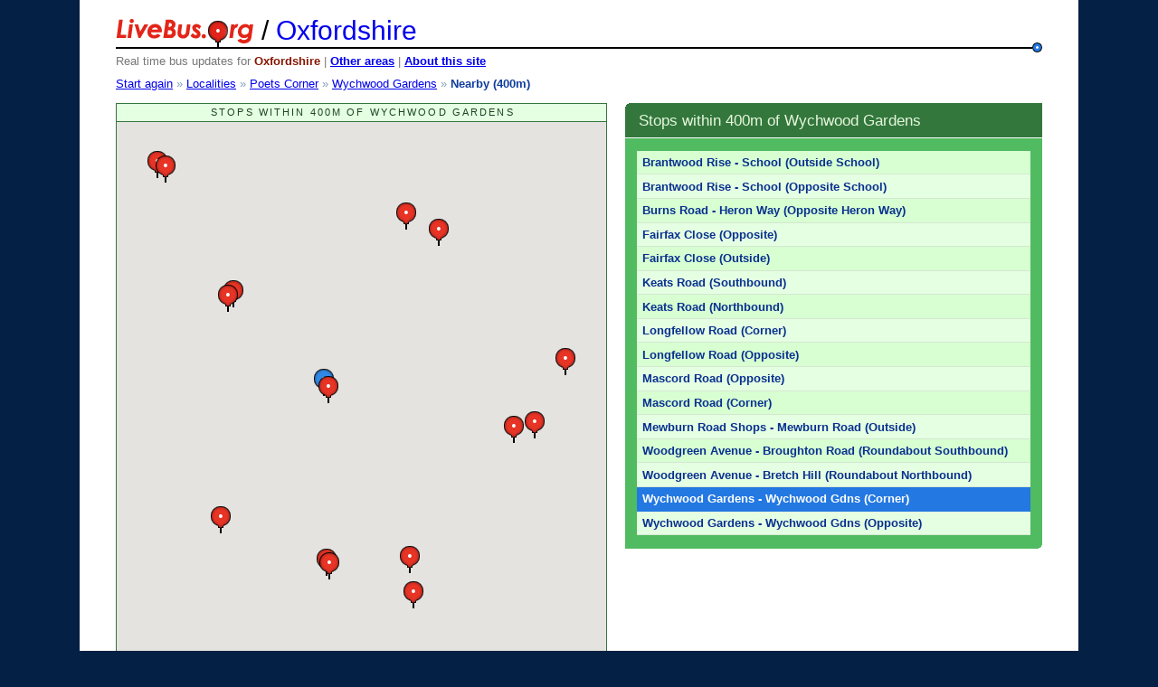

--- FILE ---
content_type: text/html; charset=UTF-8
request_url: http://www.livebus.org/oxfordshire/stops/340003150CNR/400m/
body_size: 1676
content:
<!DOCTYPE HTML>
<html>
    <head>
        <meta http-equiv="Content-Type" content="text/html; charset=utf-8">
        <title>Stops within 400m of Wychwood Gardens - Wychwood Gdns (Corner)</title>
        <link rel="stylesheet" href="http://media.livebus.org//style/main.css" type="text/css" media="screen" title="Main Stylesheet" charset="utf-8">
        <script src="http://media.livebus.org//js/lodash-min.js" type="text/javascript" charset="utf-8"></script>
        <script src="http://media.livebus.org//js/jquery-min.js" type="text/javascript" charset="utf-8"></script>
        <script src="http://media.livebus.org//js/common.js" type="text/javascript" charset="utf-8"></script>
        <!--[if IE]><script src="http://media.livebus.org//js/ie.js" type="text/javascript" charset="utf-8"></script><![endif]-->
        <script src="http://media.livebus.org//js/yahoo-connect.js" type="text/javascript" charset="utf-8"></script>
        <script src="http://maps.googleapis.com/maps/api/js?key=AIzaSyBTRtiEKZUUWQL0Tckslt7lqnGzhoQlXa0" type="text/javascript" charset="utf-8"></script>
        <script src="http://media.livebus.org//js/livebus.js" type="text/javascript" charset="utf-8"></script>
    </head>
    <body class="alt stop">
        <div id="container">
            <h1><a href="/"><img src="http://media.livebus.org//images/logo.gif" width="153" height="32" alt="LiveBus.org"></a> / <a href="/oxfordshire/">Oxfordshire</a></h1>
            <p id="strapline">Real time bus updates for <strong>Oxfordshire</strong> | <strong><a href="/">Other areas</a></strong> | <strong><a href="/about/">About this site</a></strong></p>
            <p id="breadcrumb"><a href="/oxfordshire/">Start again</a> &raquo; <a href="/oxfordshire/localities/">Localities</a> &raquo; <a href="/oxfordshire/localities/banbury-poets-corner/">Poets Corner</a> &raquo; <a href="/oxfordshire/stops/340003150CNR/">Wychwood Gardens</a> &raquo; <strong>Nearby (400m)</strong></p>
            
            <div id="mapColumn">
                <script>

    LIVEBUS.area_url = "/oxfordshire/";

LIVEBUS.title_text = "Stops within 400m of Wychwood Gardens";

LIVEBUS.bounds = new google.maps.LatLngBounds(
    new google.maps.LatLng(52.05183, -1.35962),
    new google.maps.LatLng(52.05811, -1.34995)
);
document.write(unescape('%3Cdiv id="wallet"%3E%3Ch2 id="mapTitle"%3E' + LIVEBUS.title_text + '%3C/h2%3E%3Cdiv id="map"%3E%3C/div%3E%3C/div%3E'));
                </script>
                
            </div>
            
            <div class="group stop">
                <h2>Stops within 400m of Wychwood Gardens</h2>
                <ul id="stopList">
                    <li class="odd"><a href="/oxfordshire/stops/340001403OSS/" id="s340001403OSS">Brantwood Rise - School (Outside School)</a></li>
                    <li class="even"><a href="/oxfordshire/stops/340001403OPS/" id="s340001403OPS">Brantwood Rise - School (Opposite School)</a></li>
                    <li class="odd"><a href="/oxfordshire/stops/340001405OPH/" id="s340001405OPH">Burns Road - Heron Way (Opposite Heron Way)</a></li>
                    <li class="even"><a href="/oxfordshire/stops/340001390OPP/" id="s340001390OPP">Fairfax Close (Opposite)</a></li>
                    <li class="odd"><a href="/oxfordshire/stops/340001390CNR/" id="s340001390CNR">Fairfax Close (Outside)</a></li>
                    <li class="even"><a href="/oxfordshire/stops/340003151SOU/" id="s340003151SOU">Keats Road (Southbound)</a></li>
                    <li class="odd"><a href="/oxfordshire/stops/340003151NOR/" id="s340003151NOR">Keats Road (Northbound)</a></li>
                    <li class="even"><a href="/oxfordshire/stops/340001406CNR/" id="s340001406CNR">Longfellow Road (Corner)</a></li>
                    <li class="odd"><a href="/oxfordshire/stops/340001406OPP/" id="s340001406OPP">Longfellow Road (Opposite)</a></li>
                    <li class="even"><a href="/oxfordshire/stops/340001391OPP/" id="s340001391OPP">Mascord Road (Opposite)</a></li>
                    <li class="odd"><a href="/oxfordshire/stops/340001391CNR/" id="s340001391CNR">Mascord Road (Corner)</a></li>
                    <li class="even"><a href="/oxfordshire/stops/340001407CNR/" id="s340001407CNR">Mewburn Road Shops - Mewburn Road (Outside)</a></li>
                    <li class="odd"><a href="/oxfordshire/stops/340001448OBH/" id="s340001448OBH">Woodgreen Avenue - Broughton Road (Roundabout Southbound)</a></li>
                    <li class="even"><a href="/oxfordshire/stops/340001448BHC/" id="s340001448BHC">Woodgreen Avenue - Bretch Hill (Roundabout Northbound)</a></li>
                    <li class="odd primary"><a href="/oxfordshire/stops/340003150CNR/" id="s340003150CNR">Wychwood Gardens - Wychwood Gdns (Corner)</a></li>
                    <li class="even"><a href="/oxfordshire/stops/340003150OPP/" id="s340003150OPP">Wychwood Gardens - Wychwood Gdns (Opposite)</a></li>
                </ul>
            </div>
            
            <div id="footer">
                <p>This site is <strong>not</strong> affiliated with traveline, any local authorities, bus companies, or the Department for Transport. Location data &copy; Crown Copyright.</p>
                <p>Website &copy; 2006-2026 <a href="http://james.wheare.org/">James Wheare</a> | <a href="/about/">About</a></p>
            </div>
        </div>
<!-- Global site tag (gtag.js) - Google Analytics -->
<script async src="https://www.googletagmanager.com/gtag/js?id=UA-174601-1"></script>
<script>
  window.dataLayer = window.dataLayer || [];
  function gtag(){dataLayer.push(arguments);}
  gtag('js', new Date());

  gtag('config', 'UA-174601-1');
</script>
    </body>
</html>


--- FILE ---
content_type: text/css; charset=utf-8
request_url: http://media.livebus.org//style/main.css
body_size: 2471
content:
/* Main LiveBus.org Stylesheet
   ----------------------------------------
   Filename:    main.css
   Author:      James Wheare
   Date:        2006-09-03
   ---------------------------------------- */

/* Prepare the canvas
   ---------------------------------------- */
* {
    margin:0;
    padding:0;
    border:0;
}

body {
    background:#042044;
    font:normal 83% 'Verdana', sans-serif;
}

div#container {
    margin:0 auto 20px auto;
    padding:20px 3em 1.5em 3em;
    width:80%;
    min-width:700px;
    background:#fff;
}

h2 {
    margin:1.2em 0 0 0;
    font:normal 1.3em 'Helvetica', 'Arial', sans-serif;
}
h3 {
    margin:1.4em 0 0 0;
    font:bold 1.1em 'Helvetica', 'Arial', sans-serif;
}
h4 {
    margin:1.5em 0 0 0;
    font:bold 1em 'Helvetica', 'Arial', sans-serif;
}

p {
    margin:1em 0 1.3em 0;
    line-height:1.3;
}

ul {
    margin:1em 0 1.3em 0;
}
li {
    padding:0.2em 0;
}
ul li {
    list-style-type:none;
    list-style-position:inside;
}
ol li {
    list-style-type:decimal;
    list-style-position:outside;
}

a {
    color:#00e;
}
a:visited {
    color:#143064;
}
a:hover {
    color:#e53324;
}

abbr, acronym, span.abbr {
    cursor:help;
    border-bottom:1px dotted #aaa;
}

span.highlight {
    background:#ff9;
    color:#000;
    padding:0.1em 0.3em;
    margin:0 -0.2em;
}

/* Main heading
   ---------------------------------------- */
h1 {
    margin-right:10px;
    padding-bottom:8px;
    border-bottom:2px solid #000;
    font:normal 30px 'Helvetica', 'Arial', sans-serif;
    line-height:0;
}
h1 a {
    text-decoration:none;
}
h1 img {
    margin-bottom:-8px;
}
p#strapline {
    margin:-7px 0 0 0;
    padding:12px 0 0 0;
    color:#777;
    background:url(../images/header-marker-small.gif) no-repeat 100% 0;
}
p#strapline strong {
    color:#871600;
}
p#breadcrumb {
    margin:0.6em 0 1em 0;
    color:#7f9dbc;
}
p#breadcrumb strong {
    color:#0f3d9c;
}

/* Map container
   ---------------------------------------- */
body.alt div#mapColumn {
    float:left;
    width:53%;
}

div#wallet {
    display:block;
    margin:0 0 1.5em 0;
    border:1px solid #7f9dbc;
}

h2#mapTitle {
    margin:0;
    padding:0.3em 0;
    text-indent:0.3em;
    color:#333;
    background:#ddd;
    font:normal 0.8em 'Verdana', sans-serif;
    text-align:center;
    text-transform:uppercase;
    letter-spacing:0.2em;
    border-bottom:1px solid #7f9dbc;
}
h2#mapTitle a {
    text-decoration:none;
    font-weight:bold;
}

div#map {
    height:380px;
    font-size: 100%;
}

body.alt div#wallet {
    margin:0 0 1em 0;
    border:1px solid #000;
}
body.alt div#map {
    height:600px;
}
body.alt.stop h2#mapTitle {
    color:#1d4524;
    background:#e5ffe3;
    border-color:#33773d;
}
body.alt.route h2#mapTitle {
    color:#0e487d;
    background:#e6eaed;
    border-color:#072776;
}
body.alt.stop div#wallet {
    border-color:#33773d;
}
body.alt.route div#wallet {
    border-color:#072776;
}

button#locator {
    float:right;
    margin-left:0.3em;
    padding:0.5em;
    color:#000;
    background:#ddd;
    font-weight:bold;
    border:1px solid;
    border-color:#aaa #666 #666 #aaa;
}
button#locator.active {
    color:#111;
    background:#ccc;
    border-color:#666 #aaa #aaa #666;
}

/* Grouped content
   ---------------------------------------- */
div.group {
    width:45%;
    float:right;
    margin:0 0 1em 0;
    padding-bottom:15px;
    background:url(../images/rounded-bottom-right.gif) no-repeat bottom right;
}
div.group h2 {
    margin:0 0 0.7em 0;
    padding:0.5em 15px;
    background:url(../images/rounded-top-left.gif) no-repeat top left;
    border-bottom:1px solid #fff;
}
div.group h2 span.highlight {
    margin:0;
    padding:0.2em;
}
div.group h3 {
    margin:1em 15px 0.7em 15px;
}
div.group p {
    margin:0.8em 15px 0.3em 15px;
}
div.group p.subnote {
    color:#333;
    font-size:0.8em;
}
div.group ul {
    margin:0.8em 15px 0.3em 15px;
    padding:0;
}
div.group li {
    padding:0.2em;
}
div.group li.focus {
    background:#eee;
}
div.group ul a {
    text-decoration:none;
}
/* Stop styles */
div.group.stop {
    background-color:#50bb60;
}
div.group.stop h2 {
    color:#e6f7dc;
    background-color:#33773d;
}
div.group.stop h2 a {
    color:#0d3514;
}
div.group.stop h2 a:hover {
    color:#002500;
}
div.group.stop a:link {
    color:#09308f;
}
div.group.stop a:hover {
    color:#d50304;
}
div.group.stop ul a {
    font-weight:bold;
}
div.group.stop li.focus {
    background:#d7ffd2;
}
/* Route styles */
div.group.route {
    color:#222;
    background-color:#96b2cd;
}
div.group.route h2 {
    color:#DEE6FD;
    background-color:#072776;
}
div.group.route h2 a {
    color:#fff;
}
div.group.route li.focus {
    background:#e6eaed;
}

div#route ul.buttons li {
    color:#6f8daf;
    display:inline;
}
div#route ul.buttons img {
    vertical-align:middle;
}

/* Block lists
   ---------------------------------------- */
ol#stopList {
    margin:1em 1em 0 3em;
}
div#stopList ul,
ul#stopList,
ul.mainRoutes {
    margin:1em 1em 0 1em;
}
#stopList li,
ul.mainRoutes li {
    padding:0.4em;
    color:#000;
    border-bottom:1px solid #D6E7D0;
}
ul.mainRoutes li,
.route #stopList li {
    border-bottom:1px solid #D8DDE2;
}
#stopList a,
ul.mainRoutes a {
    text-decoration:none;
}
#stopList li.odd {
    background:#D7FFD2;
}
ul.mainRoutes li.odd,
.route #stopList li.odd {
    background:#ECF1F7;
}
#stopList li.even {
    background:#E5FFE3;
}
ul.mainRoutes li.even,
.route #stopList li.even {
    background:#E6EAED;
}
#stopList li.primary,
.route #stopList li.primary {
    background:#2378e2;
    border-bottom:1px solid #2378e2;
}
#stopList li.primary a {
    color:#fff;
}
#stopList li.focus {
    background:#1D4524;
    border-bottom:1px solid #1D4524;
}
.route #stopList li.focus {
    background:#0E487D;
    border-bottom:1px solid #0E487D;
}
#stopList li.focus a {
    color:#fff;
}
#stopList li.focus span {
    color:#bEc6dD;
}

/* Front page
   ---------------------------------------- */
p#instructions {
    margin:0.8em 0 1em 0;
    padding:0.6em 0.7em;
    background:#ffe433;
    color:#871600;
    border:1px solid #fb2;
    font:normal 1.2em 'Helvetica', 'Arial', sans-serif;
    line-height:1.7;
}
p#instructions img.marker {
    vertical-align:middle;
}
p#instructions strong {
    color:#000;
}

div#about {
    color:#666;
}


/* Search
   ---------------------------------------- */

form#stopSearch {
    margin:0.3em 15px;
}
form#stopSearch input {
    padding:0.2em;
    border:1px solid #33773d;
}
form#stopSearch input#stopSearchInput {
    margin-right:0.5em;
}
form#stopSearch p {
    margin:1em 0;
}

ul.bull li {
    list-style-type:square;
}

/* Route list
   ---------------------------------------- */

h2#mainRoute {
    margin:0 0 1em 0;
    padding:0.5em;
    color:#dee6fd;
    background:#072776;
}
h2#mainRoute span {
    font-size:0.9em;
}
div#routeLists {
    float:right;
    width:45%;
    margin:0 0 1em 0;
}
div#routeLists h3 {
    margin:0 0 1em 0;
}
dl.routeList {
    margin:0 0 1em 0;
}
dl.routeList dt {
    padding:0.5em;
    color:#fff;
    background:#30587d;
    font-weight:normal;
}
dl.routeList dt.focus {
    background:#0e487d;
}
dl.routeList dt a {
    color:#bec6dd;
}
dl.routeList dd {
    padding:0.5em;
    color:#333;
    background-color:#96b2cd;
}

/* Stop detail
   ---------------------------------------- */
div#stop {
    float:left;
    width:50%;
    padding-bottom:1.5em;
}
dl.details {
    margin-bottom:0.8em;
}
dl.details dt {
    font:bold 1.1em 'Helvetica', 'Arial', sans-serif;
    line-height:1.4;
}
dl.details dt span {
    font-weight:normal;
    font-size:0.9em;
}
dl.details dd {
    margin-top:0.3em;
    font-size:0.9em;
    color:#555;
}

table.stopTimes {
    width:100%;
    margin: 0;
    padding: 0;
    border: 0;
}
div.stopInfo table.stopTimes th,
div.stopInfo table.stopTimes td {
    font-size: 12px;
    line-height: 18px;
}
div#stop table.stopTimes th,
div#stop table.stopTimes td {
    font-size: 14px;
    line-height: 20px;
}
table.stopTimes th {
    color:#444;
    text-align:left;
    border-bottom:1px solid #555;
    margin: 0;
    padding: 0;
    border: 0;
}
table.stopTimes td {
    margin: 0;
    padding: 0;
    border: 0;
}
table.stopTimes td span.routeNumber {
    color:#000;
    font-weight:bold;
}
div.stopInfo table.stopTimes span.routeNumber {
    font-size: 13px;
}
div#stop table.stopTimes span.routeNumber {
    font-size: 15px;
}

p.stopMessage {
    font-size:0.8em;
    line-height:1.2;
    margin: 1em 0 0 0;
    padding: 0;
    border: 0;
}
div.stopInfo p.stopMessage {
    font-size: 11px;
    line-height: 15px;
    margin: 7px 0 0 0;
}

p.stopSms {
    padding:0.4em 0.5em;
    background:#ed5f00;
    color:#000;
    border:1px solid #a13;
    font-size:0.8em;
    line-height:1.4;
}
p.stopSms img {
    margin:0 0.5em -1px 0;
}
p.stopSms a {
    color:#ff0;
}
p.stopSms a:hover {
    color:#ff7;
}
p.stopSms span.highlight {
    background:#fa2;
    margin:0;
    padding:0.2em;
}

p.geo {
    color:#777;
    font-size:0.9em;
}

div#stopRoutes {
    float:none;
    width:auto;
    margin-left:52%;
}
div#stopRoutes li {
    color:#333;
}
div#stopRoutes li span.routeNumber {
    color:#000;
    font-size:1.1em;
    font-weight:bold;
}
div#stopRoutes a:link {
    color:#09308f;
}
div#stopRoutes a:hover {
    color:#e53324;
}

div#nearby {
    float:none;
    width:auto;
    margin-left:52%;
}
div#nearby h2 a {
    text-decoration:none;
    color:#fff;
}
div#nearby h2 img {
    margin:0 0 -3px 0;
}
div#nearby.collapsed {
    padding:0;
    background:#33773D url(../images/rounded-bottom-right.gif) no-repeat bottom right;
}
div#nearby.collapsed h2 {
    margin:0;
    border:0;
    background-color:transparent;
}
div#nearby.collapsed ul#stopList {
    display:none;
}

/* Stop info window
   ---------------------------------------- */
div.stopInfo {
    width:300px;
    height: 207px;
}
div.stopInfo h3 {
    margin:0 0 7px 0;
    padding: 0;
    font-size: 13px
}
div.stopInfo h3 span {
    font-weight:normal;
    font-size: 12px;
}

/* Footer
   ---------------------------------------- */
div#footer {
    clear:both;
    padding:1.2em 1.5em;
    background:#F8FF9A;
    border:1px solid #fe1;
}
div#footer p {
    margin:0;
    padding:0.1em 0;
    font-size:0.9em;
    line-height:1.4;
}

--- FILE ---
content_type: application/javascript; charset=utf-8
request_url: http://media.livebus.org//js/lodash-min.js
body_size: 4837
content:
/**
 * @license
 * Lodash (Custom Build) lodash.com/license | Underscore.js 1.8.3 underscorejs.org/LICENSE
 * Build: `lodash core -o ./dist/lodash.core.js`
 */
;(function(){function n(n){return H(n)&&pn.call(n,"callee")&&!yn.call(n,"callee")}function t(n,t){return n.push.apply(n,t),n}function r(n){return function(t){return null==t?Z:t[n]}}function e(n,t,r,e,u){return u(n,function(n,u,o){r=e?(e=false,n):t(r,n,u,o)}),r}function u(n,t){return j(t,function(t){return n[t]})}function o(n){return n instanceof i?n:new i(n)}function i(n,t){this.__wrapped__=n,this.__actions__=[],this.__chain__=!!t}function c(n,t,r){if(typeof n!="function")throw new TypeError("Expected a function");
return setTimeout(function(){n.apply(Z,r)},t)}function f(n,t){var r=true;return mn(n,function(n,e,u){return r=!!t(n,e,u)}),r}function a(n,t,r){for(var e=-1,u=n.length;++e<u;){var o=n[e],i=t(o);if(null!=i&&(c===Z?i===i:r(i,c)))var c=i,f=o}return f}function l(n,t){var r=[];return mn(n,function(n,e,u){t(n,e,u)&&r.push(n)}),r}function p(n,r,e,u,o){var i=-1,c=n.length;for(e||(e=R),o||(o=[]);++i<c;){var f=n[i];0<r&&e(f)?1<r?p(f,r-1,e,u,o):t(o,f):u||(o[o.length]=f)}return o}function s(n,t){return n&&On(n,t,Dn);
}function h(n,t){return l(t,function(t){return U(n[t])})}function v(n,t){return n>t}function b(n,t,r,e,u){return n===t||(null==n||null==t||!H(n)&&!H(t)?n!==n&&t!==t:y(n,t,r,e,b,u))}function y(n,t,r,e,u,o){var i=Nn(n),c=Nn(t),f=i?"[object Array]":hn.call(n),a=c?"[object Array]":hn.call(t),f="[object Arguments]"==f?"[object Object]":f,a="[object Arguments]"==a?"[object Object]":a,l="[object Object]"==f,c="[object Object]"==a,a=f==a;o||(o=[]);var p=An(o,function(t){return t[0]==n}),s=An(o,function(n){
return n[0]==t});if(p&&s)return p[1]==t;if(o.push([n,t]),o.push([t,n]),a&&!l){if(i)r=T(n,t,r,e,u,o);else n:{switch(f){case"[object Boolean]":case"[object Date]":case"[object Number]":r=J(+n,+t);break n;case"[object Error]":r=n.name==t.name&&n.message==t.message;break n;case"[object RegExp]":case"[object String]":r=n==t+"";break n}r=false}return o.pop(),r}return 1&r||(i=l&&pn.call(n,"__wrapped__"),f=c&&pn.call(t,"__wrapped__"),!i&&!f)?!!a&&(r=B(n,t,r,e,u,o),o.pop(),r):(i=i?n.value():n,f=f?t.value():t,
r=u(i,f,r,e,o),o.pop(),r)}function g(n){return typeof n=="function"?n:null==n?X:(typeof n=="object"?d:r)(n)}function _(n,t){return n<t}function j(n,t){var r=-1,e=M(n)?Array(n.length):[];return mn(n,function(n,u,o){e[++r]=t(n,u,o)}),e}function d(n){var t=_n(n);return function(r){var e=t.length;if(null==r)return!e;for(r=Object(r);e--;){var u=t[e];if(!(u in r&&b(n[u],r[u],3)))return false}return true}}function m(n,t){return n=Object(n),C(t,function(t,r){return r in n&&(t[r]=n[r]),t},{})}function O(n){return xn(I(n,void 0,X),n+"");
}function x(n,t,r){var e=-1,u=n.length;for(0>t&&(t=-t>u?0:u+t),r=r>u?u:r,0>r&&(r+=u),u=t>r?0:r-t>>>0,t>>>=0,r=Array(u);++e<u;)r[e]=n[e+t];return r}function A(n){return x(n,0,n.length)}function E(n,t){var r;return mn(n,function(n,e,u){return r=t(n,e,u),!r}),!!r}function w(n,r){return C(r,function(n,r){return r.func.apply(r.thisArg,t([n],r.args))},n)}function k(n,t,r){var e=!r;r||(r={});for(var u=-1,o=t.length;++u<o;){var i=t[u],c=Z;if(c===Z&&(c=n[i]),e)r[i]=c;else{var f=r,a=f[i];pn.call(f,i)&&J(a,c)&&(c!==Z||i in f)||(f[i]=c);
}}return r}function N(n){return O(function(t,r){var e=-1,u=r.length,o=1<u?r[u-1]:Z,o=3<n.length&&typeof o=="function"?(u--,o):Z;for(t=Object(t);++e<u;){var i=r[e];i&&n(t,i,e,o)}return t})}function F(n){return function(){var t=arguments,r=dn(n.prototype),t=n.apply(r,t);return V(t)?t:r}}function S(n,t,r){function e(){for(var o=-1,i=arguments.length,c=-1,f=r.length,a=Array(f+i),l=this&&this!==on&&this instanceof e?u:n;++c<f;)a[c]=r[c];for(;i--;)a[c++]=arguments[++o];return l.apply(t,a)}if(typeof n!="function")throw new TypeError("Expected a function");
var u=F(n);return e}function T(n,t,r,e,u,o){var i=n.length,c=t.length;if(i!=c&&!(1&r&&c>i))return false;for(var c=-1,f=true,a=2&r?[]:Z;++c<i;){var l=n[c],p=t[c];if(void 0!==Z){f=false;break}if(a){if(!E(t,function(n,t){if(!P(a,t)&&(l===n||u(l,n,r,e,o)))return a.push(t)})){f=false;break}}else if(l!==p&&!u(l,p,r,e,o)){f=false;break}}return f}function B(n,t,r,e,u,o){var i=1&r,c=Dn(n),f=c.length,a=Dn(t).length;if(f!=a&&!i)return false;for(var l=f;l--;){var p=c[l];if(!(i?p in t:pn.call(t,p)))return false}for(a=true;++l<f;){var p=c[l],s=n[p],h=t[p];
if(void 0!==Z||s!==h&&!u(s,h,r,e,o)){a=false;break}i||(i="constructor"==p)}return a&&!i&&(r=n.constructor,e=t.constructor,r!=e&&"constructor"in n&&"constructor"in t&&!(typeof r=="function"&&r instanceof r&&typeof e=="function"&&e instanceof e)&&(a=false)),a}function R(t){return Nn(t)||n(t)}function D(n){var t=[];if(null!=n)for(var r in Object(n))t.push(r);return t}function I(n,t,r){return t=jn(t===Z?n.length-1:t,0),function(){for(var e=arguments,u=-1,o=jn(e.length-t,0),i=Array(o);++u<o;)i[u]=e[t+u];for(u=-1,
o=Array(t+1);++u<t;)o[u]=e[u];return o[t]=r(i),n.apply(this,o)}}function $(n){return(null==n?0:n.length)?p(n,1):[]}function q(n){return n&&n.length?n[0]:Z}function P(n,t,r){var e=null==n?0:n.length;r=typeof r=="number"?0>r?jn(e+r,0):r:0,r=(r||0)-1;for(var u=t===t;++r<e;){var o=n[r];if(u?o===t:o!==o)return r}return-1}function z(n,t){return mn(n,g(t))}function C(n,t,r){return e(n,g(t),r,3>arguments.length,mn)}function G(n,t){var r;if(typeof t!="function")throw new TypeError("Expected a function");return n=Fn(n),
function(){return 0<--n&&(r=t.apply(this,arguments)),1>=n&&(t=Z),r}}function J(n,t){return n===t||n!==n&&t!==t}function M(n){var t;return(t=null!=n)&&(t=n.length,t=typeof t=="number"&&-1<t&&0==t%1&&9007199254740991>=t),t&&!U(n)}function U(n){return!!V(n)&&(n=hn.call(n),"[object Function]"==n||"[object GeneratorFunction]"==n||"[object AsyncFunction]"==n||"[object Proxy]"==n)}function V(n){var t=typeof n;return null!=n&&("object"==t||"function"==t)}function H(n){return null!=n&&typeof n=="object"}function K(n){
return typeof n=="number"||H(n)&&"[object Number]"==hn.call(n)}function L(n){return typeof n=="string"||!Nn(n)&&H(n)&&"[object String]"==hn.call(n)}function Q(n){return typeof n=="string"?n:null==n?"":n+""}function W(n){return null==n?[]:u(n,Dn(n))}function X(n){return n}function Y(n,r,e){var u=Dn(r),o=h(r,u);null!=e||V(r)&&(o.length||!u.length)||(e=r,r=n,n=this,o=h(r,Dn(r)));var i=!(V(e)&&"chain"in e&&!e.chain),c=U(n);return mn(o,function(e){var u=r[e];n[e]=u,c&&(n.prototype[e]=function(){var r=this.__chain__;
if(i||r){var e=n(this.__wrapped__);return(e.__actions__=A(this.__actions__)).push({func:u,args:arguments,thisArg:n}),e.__chain__=r,e}return u.apply(n,t([this.value()],arguments))})}),n}var Z,nn=1/0,tn=/[&<>"']/g,rn=RegExp(tn.source),en=/^(?:0|[1-9]\d*)$/,un=typeof self=="object"&&self&&self.Object===Object&&self,on=typeof global=="object"&&global&&global.Object===Object&&global||un||Function("return this")(),cn=(un=typeof exports=="object"&&exports&&!exports.nodeType&&exports)&&typeof module=="object"&&module&&!module.nodeType&&module,fn=function(n){
return function(t){return null==n?Z:n[t]}}({"&":"&amp;","<":"&lt;",">":"&gt;",'"':"&quot;","'":"&#39;"}),an=Array.prototype,ln=Object.prototype,pn=ln.hasOwnProperty,sn=0,hn=ln.toString,vn=on._,bn=Object.create,yn=ln.propertyIsEnumerable,gn=on.isFinite,_n=function(n,t){return function(r){return n(t(r))}}(Object.keys,Object),jn=Math.max,dn=function(){function n(){}return function(t){return V(t)?bn?bn(t):(n.prototype=t,t=new n,n.prototype=Z,t):{}}}();i.prototype=dn(o.prototype),i.prototype.constructor=i;
var mn=function(n,t){return function(r,e){if(null==r)return r;if(!M(r))return n(r,e);for(var u=r.length,o=t?u:-1,i=Object(r);(t?o--:++o<u)&&false!==e(i[o],o,i););return r}}(s),On=function(n){return function(t,r,e){var u=-1,o=Object(t);e=e(t);for(var i=e.length;i--;){var c=e[n?i:++u];if(false===r(o[c],c,o))break}return t}}(),xn=X,An=function(n){return function(t,r,e){var u=Object(t);if(!M(t)){var o=g(r);t=Dn(t),r=function(n){return o(u[n],n,u)}}return r=n(t,r,e),-1<r?u[o?t[r]:r]:Z}}(function(n,t,r){var e=null==n?0:n.length;
if(!e)return-1;r=null==r?0:Fn(r),0>r&&(r=jn(e+r,0));n:{for(t=g(t),e=n.length,r+=-1;++r<e;)if(t(n[r],r,n)){n=r;break n}n=-1}return n}),En=O(function(n,t,r){return S(n,t,r)}),wn=O(function(n,t){return c(n,1,t)}),kn=O(function(n,t,r){return c(n,Sn(t)||0,r)}),Nn=Array.isArray,Fn=Number,Sn=Number,Tn=N(function(n,t){k(t,_n(t),n)}),Bn=N(function(n,t){k(t,D(t),n)}),Rn=O(function(n,t){n=Object(n);var r,e=-1,u=t.length,o=2<u?t[2]:Z;if(r=o){r=t[0];var i=t[1];if(V(o)){var c=typeof i;if("number"==c){if(c=M(o))var c=o.length,f=typeof i,c=null==c?9007199254740991:c,c=!!c&&("number"==f||"symbol"!=f&&en.test(i))&&-1<i&&0==i%1&&i<c;
}else c="string"==c&&i in o;r=!!c&&J(o[i],r)}else r=false}for(r&&(u=1);++e<u;)for(o=t[e],r=In(o),i=-1,c=r.length;++i<c;){var f=r[i],a=n[f];(a===Z||J(a,ln[f])&&!pn.call(n,f))&&(n[f]=o[f])}return n}),Dn=_n,In=D,$n=function(n){return xn(I(n,Z,$),n+"")}(function(n,t){return null==n?{}:m(n,t)});o.assignIn=Bn,o.before=G,o.bind=En,o.chain=function(n){return n=o(n),n.__chain__=true,n},o.compact=function(n){return l(n,Boolean)},o.concat=function(){var n=arguments.length;if(!n)return[];for(var r=Array(n-1),e=arguments[0];n--;)r[n-1]=arguments[n];
return t(Nn(e)?A(e):[e],p(r,1))},o.create=function(n,t){var r=dn(n);return null==t?r:Tn(r,t)},o.defaults=Rn,o.defer=wn,o.delay=kn,o.filter=function(n,t){return l(n,g(t))},o.flatten=$,o.flattenDeep=function(n){return(null==n?0:n.length)?p(n,nn):[]},o.iteratee=g,o.keys=Dn,o.map=function(n,t){return j(n,g(t))},o.matches=function(n){return d(Tn({},n))},o.mixin=Y,o.negate=function(n){if(typeof n!="function")throw new TypeError("Expected a function");return function(){return!n.apply(this,arguments)}},o.once=function(n){
return G(2,n)},o.pick=$n,o.slice=function(n,t,r){var e=null==n?0:n.length;return r=r===Z?e:+r,e?x(n,null==t?0:+t,r):[]},o.sortBy=function(n,t){var e=0;return t=g(t),j(j(n,function(n,r,u){return{value:n,index:e++,criteria:t(n,r,u)}}).sort(function(n,t){var r;n:{r=n.criteria;var e=t.criteria;if(r!==e){var u=r!==Z,o=null===r,i=r===r,c=e!==Z,f=null===e,a=e===e;if(!f&&r>e||o&&c&&a||!u&&a||!i){r=1;break n}if(!o&&r<e||f&&u&&i||!c&&i||!a){r=-1;break n}}r=0}return r||n.index-t.index}),r("value"))},o.tap=function(n,t){
return t(n),n},o.thru=function(n,t){return t(n)},o.toArray=function(n){return M(n)?n.length?A(n):[]:W(n)},o.values=W,o.extend=Bn,Y(o,o),o.clone=function(n){return V(n)?Nn(n)?A(n):k(n,_n(n)):n},o.escape=function(n){return(n=Q(n))&&rn.test(n)?n.replace(tn,fn):n},o.every=function(n,t,r){return t=r?Z:t,f(n,g(t))},o.find=An,o.forEach=z,o.has=function(n,t){return null!=n&&pn.call(n,t)},o.head=q,o.identity=X,o.indexOf=P,o.isArguments=n,o.isArray=Nn,o.isBoolean=function(n){return true===n||false===n||H(n)&&"[object Boolean]"==hn.call(n);
},o.isDate=function(n){return H(n)&&"[object Date]"==hn.call(n)},o.isEmpty=function(t){return M(t)&&(Nn(t)||L(t)||U(t.splice)||n(t))?!t.length:!_n(t).length},o.isEqual=function(n,t){return b(n,t)},o.isFinite=function(n){return typeof n=="number"&&gn(n)},o.isFunction=U,o.isNaN=function(n){return K(n)&&n!=+n},o.isNull=function(n){return null===n},o.isNumber=K,o.isObject=V,o.isRegExp=function(n){return H(n)&&"[object RegExp]"==hn.call(n)},o.isString=L,o.isUndefined=function(n){return n===Z},o.last=function(n){
var t=null==n?0:n.length;return t?n[t-1]:Z},o.max=function(n){return n&&n.length?a(n,X,v):Z},o.min=function(n){return n&&n.length?a(n,X,_):Z},o.noConflict=function(){return on._===this&&(on._=vn),this},o.noop=function(){},o.reduce=C,o.result=function(n,t,r){return t=null==n?Z:n[t],t===Z&&(t=r),U(t)?t.call(n):t},o.size=function(n){return null==n?0:(n=M(n)?n:_n(n),n.length)},o.some=function(n,t,r){return t=r?Z:t,E(n,g(t))},o.uniqueId=function(n){var t=++sn;return Q(n)+t},o.each=z,o.first=q,Y(o,function(){
var n={};return s(o,function(t,r){pn.call(o.prototype,r)||(n[r]=t)}),n}(),{chain:false}),o.VERSION="4.17.11",mn("pop join replace reverse split push shift sort splice unshift".split(" "),function(n){var t=(/^(?:replace|split)$/.test(n)?String.prototype:an)[n],r=/^(?:push|sort|unshift)$/.test(n)?"tap":"thru",e=/^(?:pop|join|replace|shift)$/.test(n);o.prototype[n]=function(){var n=arguments;if(e&&!this.__chain__){var u=this.value();return t.apply(Nn(u)?u:[],n)}return this[r](function(r){return t.apply(Nn(r)?r:[],n);
})}}),o.prototype.toJSON=o.prototype.valueOf=o.prototype.value=function(){return w(this.__wrapped__,this.__actions__)},typeof define=="function"&&typeof define.amd=="object"&&define.amd?(on._=o, define(function(){return o})):cn?((cn.exports=o)._=o,un._=o):on._=o}).call(this);